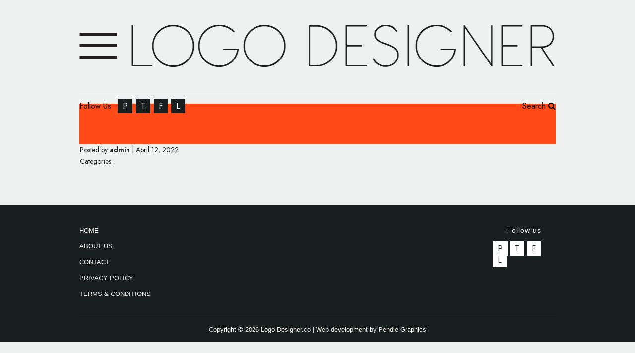

--- FILE ---
content_type: text/html; charset=utf-8
request_url: https://www.google.com/recaptcha/api2/aframe
body_size: 267
content:
<!DOCTYPE HTML><html><head><meta http-equiv="content-type" content="text/html; charset=UTF-8"></head><body><script nonce="gafNzeIH5mV2sjuZXUxo6g">/** Anti-fraud and anti-abuse applications only. See google.com/recaptcha */ try{var clients={'sodar':'https://pagead2.googlesyndication.com/pagead/sodar?'};window.addEventListener("message",function(a){try{if(a.source===window.parent){var b=JSON.parse(a.data);var c=clients[b['id']];if(c){var d=document.createElement('img');d.src=c+b['params']+'&rc='+(localStorage.getItem("rc::a")?sessionStorage.getItem("rc::b"):"");window.document.body.appendChild(d);sessionStorage.setItem("rc::e",parseInt(sessionStorage.getItem("rc::e")||0)+1);localStorage.setItem("rc::h",'1768101826995');}}}catch(b){}});window.parent.postMessage("_grecaptcha_ready", "*");}catch(b){}</script></body></html>